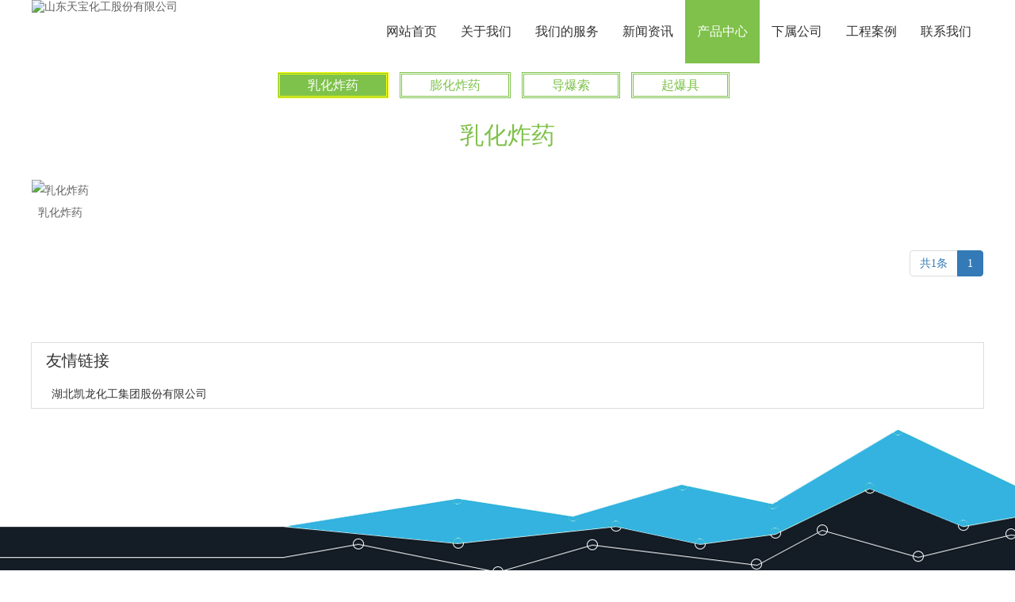

--- FILE ---
content_type: text/html; charset=UTF-8
request_url: http://tbhg.net/index.php?c=category&id=24
body_size: 2836
content:
<!DOCTYPE html PUBLIC "-//W3C//DTD XHTML 1.0 Transitional//EN" "http://www.w3.org/TR/xhtml1/DTD/xhtml1-transitional.dtd">
<html xmlns="http://www.w3.org/1999/xhtml">
<head>
    <meta http-equiv="Content-Type" content="text/html; charset=utf-8" />
  <title>乳化炸药_产品中心_产品_山东天宝化工股份有限公司</title>
  <meta name="keywords" content="">
  <meta name="description" content="">
  <script src="/static/tbhg/home/js/browser.js"></script>
  <script>
    gotomobile( '/', '/wap/' )
  </script>
  <link href="/static/tbhg/home/css/style.css" rel="stylesheet" />
  <script src="/static/assets/public/jquery/jquery-1.11.1.min.js"></script>
  <script src="/static/tbhg/home/js/common.js"></script>
  <script src="/static/assets/public/js/jquery.SuperSlide.js"></script>
  <!--[if lte IE 6]>
		<script src="/static/tbhg/home/js/minmax.js"></script>
		<script src="/static/tbhg/home/js/pngfix.js"></script>
		<script language="javascript">EvPNG.fix("#logo img");</script>
		<![endif]-->
</head>
<body class="body_index">
  <div id="logo_main">
    <div id="logo">
      <!--Logo 开始-->
      <div id="logo_1">
        <!--网站Logo 开始-->
        <div class="WebLogo">
          <a href="/" target="_self">
            <img src="https://img.ruilang.cn/tbhg.net/uploadfile/202507/5b8eebb47ab49a6.png" title="山东天宝化工股份有限公司" alt="山东天宝化工股份有限公司" />
          </a>
        </div>
        <!--网站Logo 结束-->
      </div>
      <!--Logo 结束-->
      <!--导航条 开始-->
      <div id="navigation">
        <ul class="navigationlist">
					<li><a href="/" class="">网站首页</a></li>
                    <li>
            <a href="/index.php?c=category&id=15" class="">关于我们</a>
          </li>
                    <li>
            <a href="/index.php?c=category&id=78" class="">我们的服务</a>
          </li>
                    <li>
            <a href="/index.php?c=category&id=20" class="">新闻资讯</a>
          </li>
                    <li>
            <a href="/index.php?c=category&id=23" class="current">产品中心</a>
          </li>
                    <li>
            <a href="/index.php?c=category&id=67" class="">下属公司</a>
          </li>
                    <li>
            <a href="/index.php?c=category&id=32" class="">工程案例</a>
          </li>
                    <li>
            <a href="/index.php?c=category&id=31" class="">联系我们</a>
          </li>
                  </ul>
      </div>
      <!--导航条 结束-->
    </div>
  </div>
  <!--JS幻灯片 开始-->
  <div id="banner_main">
    <!--幻灯片 开始-->
    <div id="banner">
      <ul class="bannerlist">
              </ul>
    </div>
    <div class="hd">
      <ul></ul>
    </div>
    <!--幻灯片 结束-->
  </div>
  <script>
    if ( $( ".bannerlist li" ).length > 0 ) {
      $( '#banner_main' ).slide( {
        titCell: '.hd ul',
        mainCell: '#banner ul',
        autoPlay: true,
        autoPage: true,
        delayTime: 500,
        effect: 'left'
      } );
      $( window ).resize( function() {
        CenterBanner();
      } );
      $( document ).ready( function( e ) {
        CenterBanner();
      } );
    } else {
      $( "#banner_main" ).hide();
    }

    function CenterBanner() {
      var imgWidth = parseInt( $( ".bannerlist li img:first" ).width() );
      if ( imgWidth <= 0 ) return;
      var winWidth = parseInt( $( window ).width() );
      var offset = parseInt( ( winWidth - imgWidth ) / 2 );
      $( ".bannerlist li img" ).css( "margin-left", offset + 'px' );
    }
  </script>
  <!--JS幻灯片 结束--><!--主体内容 开始-->
<div class="picture">
  <div class="subchannel_main">
  <div class="subchannel">
    <ul class="subchannellist">
            <li class="depth1  current">
        <a href="/index.php?c=category&id=24">乳化炸药</a>
      </li>
            <li class="depth1 ">
        <a href="/index.php?c=category&id=25">膨化炸药</a>
      </li>
            <li class="depth1 ">
        <a href="/index.php?c=category&id=26">导爆索</a>
      </li>
            <li class="depth1 ">
        <a href="/index.php?c=category&id=27">起爆具</a>
      </li>
          </ul>
  </div>
</div>
  <!--右侧区域 开始-->
  <div id="right">
        <div class="right_title1">
      <!--当前位置 开始-->
<div id="location"><b>当前位置：</b>
  <a href="/">网站首页</a>&nbsp;&gt;&nbsp;<a href="/index.php?c=category&id=23">产品中心</a> > <a href="/index.php?c=category&id=24">乳化炸药</a></div>
<!--当前位置 结束-->      <h2>乳化炸药<p></p>
      </h2>
    </div>
    <div class="right_body1">
      <ul class="gridlist">
        <!--循环开始-->
                <li>
          <a href="/index.php?c=show&id=351" target="_blank">
            <img src="https://img.ruilang.cn/tbhg.net/uploadfile/201802/7b27d226f8f4aa8.jpg" title="乳化炸药" alt="乳化炸药" />
          </a><br />
          <a href="/index.php?c=show&id=351" target="_blank" title="乳化炸药">乳化炸药</a>
        </li>
                <!--循环结束-->
      </ul>
      <div class="page"><ul class="pagination"><li><a>共1条</a></li><li class="active"><a>1</a></li></ul></div>
    </div>
    <div class="right_bottom1"></div>
      </div>
  <!--右侧区域 结束-->
  <div class="clear"></div>
</div>
<!--主体内容 结束--><!-- 友情链接 开始-->
<div id="link_main">
  <div id="link">
    <div class="link_title">
      <h2>友情链接</h2>
    </div>
    <div class="link_body">
      <div class="link_text">
        <ul>
          <!--Link循环开始-->
                    <li><a href="http://www.hbklgroup.cn/" target="_blank">湖北凯龙化工集团股份有限公司</a></li>
                    <!--Link循环结束-->
        </ul>
      </div>
    </div>
    <div class="link_bottom"></div>
  </div>
</div>
<!-- 友情链接 结束-->
<div id="floor_8_main">
  <div id="floor_8">
    <div id="floor_8_1">
      <!-- 底部导航 开始-->
      <ul class="bottom_navigation">
                <li>
          <a href="/index.php?c=category&id=15">关于我们</a>
                    <ul class="subnavigationlist1">
                        <li><a href="/index.php?c=category&id=68">企业简介</a></li>
                        <li><a href="/index.php?c=category&id=17">凯龙简介</a></li>
                        <li><a href="/index.php?c=category&id=69">企业荣誉</a></li>
                      </ul>
                  </li>
                <li>
          <a href="/index.php?c=category&id=78">我们的服务</a>
                    <ul class="subnavigationlist1">
                        <li><a href="/index.php?c=category&id=79">爆破服务</a></li>
                        <li><a href="/index.php?c=category&id=80">产品服务</a></li>
                        <li><a href="/index.php?c=category&id=81">海洋服务</a></li>
                        <li><a href="/index.php?c=category&id=82">包装制品</a></li>
                        <li><a href="/index.php?c=category&id=83">技术中心</a></li>
                      </ul>
                  </li>
                <li>
          <a href="/index.php?c=category&id=20">新闻资讯</a>
                    <ul class="subnavigationlist1">
                        <li><a href="/index.php?c=category&id=21">最新资讯</a></li>
                        <li><a href="/index.php?c=category&id=22">行业动态</a></li>
                        <li><a href="/index.php?c=category&id=55">视频中心</a></li>
                        <li><a href="/index.php?c=category&id=89">山东天宝化工股份有限公司土壤检测报告公示</a></li>
                      </ul>
                  </li>
                <li>
          <a href="/index.php?c=category&id=23">产品中心</a>
                    <ul class="subnavigationlist1">
                        <li><a href="/index.php?c=category&id=24">乳化炸药</a></li>
                        <li><a href="/index.php?c=category&id=25">膨化炸药</a></li>
                        <li><a href="/index.php?c=category&id=26">导爆索</a></li>
                        <li><a href="/index.php?c=category&id=27">起爆具</a></li>
                      </ul>
                  </li>
                <li>
          <a href="/index.php?c=category&id=67">下属公司</a>
                  </li>
              </ul>
      <!-- 底部导航 结束-->
    </div>
    <div id="floor_8_2">
      <div class="contact_wrap">
        <p>
          <b class="ico1">手机：</b>18653998188
13375696278<b class="ico2">电话：</b>0539-4262819        </p>
        <b class="ico3">邮箱：</b>123324765@qq.com<br /><b class="ico4">地址：</b>山东省临沂市平邑县城蒙阳南路西327国道北<br />      </div>
      <div class="WeChat">
        <img src="https://img.ruilang.cn/tbhg.net/uploadfile/202405/f329bbc31997f46.png" />
      </div>
    </div>
  </div>
</div>
<!-- 底部版权 开始-->
<div id="copyright_main">
  <div id="copyright">

    <span><a href="/" title="山东天宝化工股份有限公司">山东天宝化工股份有限公司</a> 版权所有&nbsp;<a target="_blank" href="https://beian.miit.gov.cn" rel="nofollow">鲁ICP备18054681号-1</a></span>
  </div>
</div>
</body>
</html>

--- FILE ---
content_type: text/css
request_url: http://tbhg.net/static/tbhg/home/css/style.css
body_size: 7469
content:
@charset "utf-8";
/*==========@@HTML默认 开始@@==========*/
/*基本*/
*{ padding:0px; margin:0px }
body, div, dl, dt, dd, ul, ol, li,h1, h2, h3, h4, h5, h6, pre, code,form,fieldset,
legend, input, button,textarea, p, blockquote, th, td { margin: 0; padding: 0;}
body{color:#696868;	margin:0px auto; font-family: Microsoft YaHei; font-size:14px; background:#fff; }
div{ margin:0; padding:0; border:0; }
img{ margin:0; padding:0; border:0; }
p{ margin: 0px; line-height:1.8em}
b,strong {font-weight: bold;}
table { border-collapse: collapse; border-spacing: 0; /* Remove most spacing between table cells.*/}
li{ list-style: none outside none;}
/*链接*/
a{ text-decoration:none; color:#626262; background: transparent;  outline:none}
a:visited { color:#aaa; }
a:focus { outline:none; }
a:hover{ color:#000;}
a:active{ outline:none;}
/*标题*/
h1 { font-size: 1.3em;margin:  0;}
h2 {font-size: 1.2em; margin: 0;}
h3 { font-size: 1.17em;margin: 0;}
h4 {font-size: 1em;margin:0;}
h5 {font-size: 0.83em;margin: 0;}
h6 { font-size: 0.67em;margin: 0;}
/*表单*/
form {margin: 0;}
button,input,select,textarea { font-size: 100%;margin: 3px; vertical-align: baseline; *vertical-align: middle; }
button,select {text-transform: none;}
input{padding:2px;background-color: #FFFFFF;border: 1px solid #ccc;width:99%;line-height: normal;}
textarea{padding: 2px;color: #000000;background-color: #fff;width:99%;}
/*其它*/
blockquote {margin: 1em 40px;}
dfn {font-style: italic;}
hr {-moz-box-sizing: content-box;box-sizing: content-box;height: 0;}
code, kbd, pre, samp {font-size: 1em;}
pre {margin: 1em 0; white-space: pre;white-space: pre-wrap;word-wrap: break-word; }
small {font-size: 80%;}
sub,sup {font-size: 75%;line-height: 0; position: relative;vertical-align: baseline; /* Prevent `sub` and `sup` affecting `line-height` in all browsers.*/}
sup {top: -0.5em;}
sub {bottom: -0.25em;}
dl{margin: 1em 0;}
dd {margin: 0 0 0 40px;}
/*==========@@HTML默认  结束@@==========*/
/*==========@@元件 开始@@==========*/
/*常用颜色*/
.blue {color: #00F !important;}
.green {color: #0F0 !important;}
.red {color: #F00 !important;}
.black {color: #000000 !important;}
.white {color: #FFFFFF !important;}
.gray { color:gray; !important; }
.purple { color:purple;  !important;}
/*浮动*/
.clear { display:block; clear:both; height:3px; overflow:hidden; line-height:3px; }
.float_left { float:left; }
.float_right { float:right; }
/*对齐方式*/
.left { text-align: left}
.right {text-align: right}
.center{ text-align: center}
/*按钮*/
.btn {-webkit-border-radius: 3px;-moz-border-radius: 3px;-ms-border-radius: 3px;  -o-border-radius: 3px;  border-radius: 3px;
  display: -moz-inline-stack;  display: inline-block;  *display: inline;  vertical-align: middle;  *vertical-align: auto;
  zoom: 1;    height: 32px;  line-height: 32px;  padding: 0px 20px;font-weight: 300;  font-size: 14px;
  margin: 0; text-decoration: none; text-align: center; text-indent:0; cursor:pointer;
  border: 1px solid #d4d4d4; color: #666666; }
/*默认样式*/
.btn {  background-color: #7db500;  color: #fff; }
.btn:hover {  background-color: #6b9c00; color:#fff;}
.btn:active {  background: #76a312;  color: #374f00;}
/*按钮大小*/
.btn-large {font-size: 19px;  height: 38.4px;  line-height: 38.4px;  padding: 0px 26px;}
.btn-small {  font-size: 12px; height: 25.6px; line-height: 25.6px;  padding: 0px 16px;}
.btn-tiny {  font-size: 12px;  height: 22.4px;  line-height: 22.4px; padding: 0px 13px;}
/*块按钮*/
.btn-block {display: block;}
/*表单类*/
.form_text, .form_text:hover, .form_text_verifycode, .form_text_verifycode:hover{border-color: #a0a0a0 #cbd9eb #cbd9eb #a0a0a0;
border-width:1px; height:20px; line-height:20px;clip: rect;padding: 2px; color: #000000; }
.form_text {  width:95%; background-position:  0px 0px;}
.form_text:hover {background-position: 0px -37px;}
.form_text_verifycode { width:50px; margin-right:3px;background-position:  0px 0px;}
.form_text_verifycode:hover {background-position: 0px -37px;}
.form_radio{ width:auto; border:0;}
.form_checkbox{ width:auto; border:0}
.form_select { height:25px; }
.form_textarea { width:95%; height:80px; border-color: #a0a0a0 #cbd9eb #cbd9eb #a0a0a0;border-width:1px; padding:2px;}
.form_button { width:auto; vertical-align:middle; border:0 none;/*解决ie焦点是有黑色边框*/}
input[type="reset"]::-moz-focus-inner, input[type="button"]::-moz-focus-inner, input[type="submit"]::-moz-focus-inner,
input[type="file"] > input[type="button"]::-moz-focus-inner{ border:none;padding:0; }
.required{ color:red; font-weight:bold; text-align:left; padding-left:3px;}
/*其它*/
.hide { display:none; }  /*隐藏*/
.more{ float: right; padding-right:5px; display:none;} /*more链接*/
.code_image{ cursor: pointer; padding-bottom:6px; } /*验证码图片样式*/
/*频道*/
.ChannelContent{ line-height:25px; font-size:16px;color: #333;}
.ChannelSContent, .ChannelSContent p{ line-height:1.8em}
.ChannelContent a{ color: #ff9d02}
.ChannelSContent{color:#333;  line-height:25px;overflow:hidden; margin-bottom:10px;}
.ChannelSContent a{ color: #7FC14A}
.ChannelSContent img, .InfoContent img{ max-width:100% }
/*信息*/
.InfoTitle{ font-weight:normal; text-align:center; vertical-align:middle; padding:5px 0px}
.InfoTitle h1{ font-size:28px; line-height: 1.5em; font-weight:normal;}
.InfoTime{color:#999; text-align:left;  padding:2px 0px; height:25px}
.InfoContent, .InfoContent p{ line-height:2.0em; font-size:16px; padding:10px 0;}
.InfoAttachment{ padding:10px 0px; text-align:center; width:81px; margin:0 auto;}
.InfoPicture{ text-align: center;}
.InfoPicture img{ width:100%; max-width:100%}
.info_from_wrap{ padding:0 10px; text-align:center; color:#999; border:0px dashed #ccc; line-height:30px; margin-bottom:5px;}
.info_from_wrap a { color:#999; }
.info_from_wrap a:hover { color:#555; }
#ReadLevelTip{ font-weight:bold; color:red;}
.Tag{ text-align: left; font-weight:bold; }
.Tag a{ padding:0 3px; font-weight:normal; text-decoration:none;}
.info_previous_next_wrap{ background:#F0F0F0; padding:5px; border:1px solid #E3E3E3; color:#333; line-height:1.8em}
.Next a{ }
.Previous a{ }
/*==========@@元件 结束@@==========*/
/*==========@@模块  开始@@==========*/
/*左侧*/
/*主体左侧样式*/
.left_title { height:39px; line-height:39px;}
.left_title h2 { font-size:16px;      color: #333;  font-weight: normal; }
.left_body { overflow:hidden; zoom:1;   padding:10px 10px 5px;}
.left_bottom { height:15px; margin-bottom:5px;}
/*样式1*/
.left_title1{ }
.left_title1 h2 { text-indent:1em; font-size:14px; color:#000; text-align: center;padding-top: 40px; font-family: '幼圆';}
.left_title1 h2 p{font-size: 26px;color: #C5C5C5;font-weight: normal;}
.left_title1 h2 a{font-size: 36px;color: #80C14B;font-weight:bold;}
.left_body1 { overflow:hidden; zoom:1;  color:#000; padding:10px 10px 5px; }
.left_bottom1 { height:35px;  margin-bottom:5px;}
/*样式4*/
.left_title4{ padding-bottom: 330px;}
.left_title4 h2 { text-indent:1em; font-size:14px; color:#000; text-align: center;padding-top: 20px; font-family: '幼圆';}
.left_title4 h2 p{font-size: 26px;color: #C5C5C5;font-weight: normal;}
.left_title4 h2 a{font-size: 36px;color: #80C14B;font-weight:bold;}
.left_body4 { overflow:hidden; zoom:1; color:#000; padding:10px 10px 0;}
.left_bottom4 { }
/*主体右侧*/
/*样式1*/
.right_title {}
.right_title h2 { font-size:30px; font-weight:normal; text-align:center; padding:15px 0; color:#7FC14A; font-family: '幼圆';  }
.right_title h2 p{font-size: 22px;color: #C5C5C5;font-weight: normal;}
.right_title h2 a{color:#7FC14A;  }
.right_body { padding:5px 0px; overflow:hidden; zoom:1;  border-top:0; border-bottom:0 }
.right_bottom {}
/*样式2*/
.right_title1 { }
.right_title1 h2 {font-size:30px; font-weight:normal; text-align:center;  padding:15px 0; color:#7FC14A;font-family: '幼圆';   }
.right_title1 h2 p{font-size: 22px;color: #C5C5C5;font-weight: normal;}
.right_title1 h2 a{color:#7FC14A;  }
.right_body1 { padding:5px 0; overflow:hidden; zoom:1;  border-top:0; border-bottom:0 }
.right_bottom1 {height: 25px;  line-height:5;  overflow:hidden; font-size:0px; margin-bottom:5px;}
/*样式3*/
.right_title2 { height:69px; line-height:69px;  }
.right_title2 h2 { font-size:22px;   font-weight:normal;  text-indent:40px; color:#FFF;font-family: '幼圆';}
.right_body2 { padding:5px; overflow:hidden; zoom:1; border-top:0; border-bottom:0}
.right_bottom2 { height: 5px; font-size: 0px; line-height:0;  overflow:hidden; margin-bottom:5px;}
/*==========@@模块  结束@@==========*/
/*==========@@频道布局  开始@@==========*/
/*模型body*/
.body_index, .body_article, .body_download, .body_picture, .body_product, .body_single, .body_video, .body_job, .body_feedback, .body_guestbook{}
.index, .single, .article, .picture, .download, .video, .product, .job, .guestbook, .feedback{ width:1200px;margin:5px auto; }
#top, #banner, #announcement, #link, #copyright,#floor_1,#floor_2,#floor_3,#floor_4,#floor_5,#floor_6,#floor_7,#floor_8,#floor_9
,#floor_10,#floor_12,#floor_13,#floor_14,#logo { width:1200px;  margin:0 auto; overflow:hidden; border:0px dashed red;}
#left { float:left; width:250px; }
#right { float:left; width:1200px; border-left:0px solid #E5E5E5; padding-left:0px; }
#logo_1{    height: 80px;  float: left;}
/*===首页 开始===*/
#floor_1_main{ background:url(../images/floor_1_main.jpg) no-repeat center center;margin-top: -5px;}
#floor_1{ }
#floor_2_main{background:#f6f6f6; }
#floor_2{ }
#floor_3_main{ background:#EEE;}
#floor_4_main{ background:url(../images/floor_4_main.jpg) no-repeat ;}
#floor_4{}
#floor_8_main{background:url(../images/floor_8_main.png) no-repeat ;}
#floor_8{padding: 200px 0 20px 0}
#floor_8_1{ float: left;  width: 66%;}
#floor_8_2{float: right;  width: 34%;}
/*===首页 结束===*/
/*===产品模型 开始===*/
.product  .info_product_detail_wrap{ line-height: 2.2em;}
.product  .info_product_detail_wrap b{color: #626262; font-weight:bold;}
.product  .info_product_detail_wrap table.detail_table{ width:100%; }
.product  .info_product_detail_wrap table.detail_table th{ width: 200px;}
.product  .ProductDescription{ height:40px; color:01673A; margin-top:10px;padding-left:35px; line-height:40px; font-size:16px; font-weight:bold; display:none;}
.product  .info_product_detail_wrap img{ width:216px; height:162px;float:left;  text-align:left; margin-right:10px; }
.product  .InfoTitle{  font-size:16px; font-weight:bold; text-align:left; padding:10px 0px;}
.product  .f2{ padding:5px 0}
.product  .f1{ padding:5px 0}
.product  .InfoHit{ padding:5px 0; font-weight:bold; color:#990000}
.product  .InfoTime{ padding:5px 0; }
/*===产品模型 结束===*/
/*===招聘频道  开始===*/
.job{ }
.joblist { }
.joblist li {overflow: hidden;}
table.job_table { margin:8px 0; padding:0; text-align:center; width:100%; border-collapse:collapse;}
table.job_table td{ padding:8px 5px; border:1px solid #DADBD6;}
table.job_table .Requirement{ text-align:left; padding:8px 5px; line-height:1.5em;}
table.job_table th{color:#333; font-weight:bold; text-align:center; border:1px solid #DADBD6;}
table.job_table .t1 { font-weight:bold;padding:5px 0;width:20%;}
table.job_table .t2 { text-align:left;width:25%;}
table.job_table .t3 {font-weight:bold;width:25%;}
table.job_table .t4 {text-align:left;width:25%;}
table.job_table .operation{text-align:center; margin:0 auto;}
/*应聘*/
table.resume_table { margin:3px; text-align:center; width:97%; border-collapse:collapse;}
table.resume_table th{ font-weight:bold; text-align:left; width:100px;}
table.resume_table td{text-align:left; }
table.resume_table .operation{text-align:center; }
table.resume_table #Detail{ height:200px;}
/*===招聘频道  结束===*/
/*===留言频道  开始===*/
.guestbook{ }
.guestbooklist{}
.guestbooklist li{ padding:10px; border:1px solid #CCC; margin-bottom:10px; }
.MessageTitle { color:#227BAD; line-height:1.5em; font-weight:bold;}
.MessageContent { padding:5px; margin-bottom:10px; }
table.guestbook_table{ width:98%;  }
table.guestbook_table th{ width:100px; text-align:left}
table.guestbook_table td{ text-align:left}
table.guestbook_table .operation{ text-align:center }
/*管理员回复*/
.answer_wrap{ padding:5px; border-top:1px dashed #CCC; line-height:1.5em}
.answer_title{}
.answer_body {}
.Administrator { text-align:right; }
.Reply { text-align:right; }
.AnswerTime{ color:#999 }
/*留言表单*/
.message_title{ height:40px; padding-left:35px; line-height:40px; font-size:16px; color:#01673A; font-weight:bold;}
.message_body{ padding-left: 10px; padding-right: 10px; color:#626262; }
.message_bottom{}
/*===留言频道  结束===*/
/*===反馈频道 开始===*/
.feedback{ }
table.feedback_table{ width:99%; text-align:center; margin:0 auto;}
table.feedback_table th{ width:100px; text-align:left; font-weight:bold;}
table.feedback_table td{  text-align:left;}
table.feedback_table .operation{text-align:center}
/*===反馈频道 结束===*/
/*==========@@频道布局  结束@@==========*/
/*==========@@公共板块  开始@@==========*/
/* 顶部 */
#top_main { height:27px;background: #505050;}
#top { height:27px; line-height:27px; text-align:right;}
#top_1 { float:left;  text-align:left;}
#top_2 { float:right; text-align:right; }
#top .MobileEdition{ font-weight: bold; color:#fff;}
#top a { color:#fff;  }
#top a:hover { color:#f0f0f0; text-decoration:none}
/*Logo*/
#logo_main {  background:#fff;}
#logo {overflow:hidden; }
#logo .WebLogo{ float:left;}
#logo .Language{width:500px;float:right; padding:10px;}
#logo .Language .MobileEdition{ font-weight: bold; color:red;}
#logo .Member { width:500px; height:35px; line-height:35px; float:right; text-align:right;font-weight:bold; }
#logo .Member .MemberName, #logo_main .Member .MemberGroupName{color:#F30}
/*导航*/
#navigation {float: right }
#navigation ul.navigationlist li { float:left; line-height:28px; text-align:center; display: inline;}
#navigation ul.navigationlist li a { display:block; padding:26px 15px; font-size:16px; color:#333;}
#navigation ul.navigationlist li a:hover{text-decoration:none; color:#fff;background: #7fc14a}
#navigation ul.navigationlist .current { color:#fff;background: #7fc14a}
/*导航栏下拉*/
#navigation  ul.subnavigationlist{ display:none; position:absolute; background:#017834; z-index:100}
#navigation  ul.subnavigationlist li {  float:none; padding:0; line-height:28px; display:inline;}
#navigation  ul.subnavigationlist li a { display:block; white-space:nowrap; font-weight:normal; color:#FFF; font-size:14px; padding:0px 23px; text-align:left}
#navigation  ul.subnavigationlist li a:hover {  background:#214E2F;  color:#fff; }
/*公告*/
#announcement { margin-top:5px;  height:35px; line-height:35px;background-color:#f0f0f0; color:#0B3B7D;}
#announcement .announcement_title{ float:left;font-weight:bold; text-indent:35px; background:url(../images/announcement_title.gif) no-repeat 8px center; width:150px;}
#announcement .announcement_body{float:left; width:750px;}
#announcement .announcement_bottom{float:right; width:100px; }
.announcementlist{ }
.announcementlist li { line-height:35px; }
/*Js幻灯片样式*/
#banner_main {position:relative; border:0 solid blue; }
#banner {  border:0 solid red; margin:0 auto; overflow:hidden; width:100%}
.bannerlist{}
.bannerlist li{ text-align:center; border:0 dashed red; overflow:hidden; display:block;}
.bannerlist li img{ margin:0 auto; display:block; }
#banner_main .hd{ width:100%; position:relative; bottom:35px; left:0; height:5px; line-height:5px; text-align:center; border:0 solid red; }
#banner_main .hd ul li{ border-radius: 50%;cursor:pointer; display:inline-block; *display:inline; zoom:1; width:11px; height:11px;
background:#97C163; margin-right:15px; overflow:hidden; font-size:0;}
#banner_main .hd ul li.on{  background:#FFEA00;}
/*Flash幻灯片样式*/
/*#banner_main {border:0px solid blue; }
#banner {  border:0px solid red; margin:0 auto; overflow:hidden;} */
/*当前位置*/
#location_main { }
#location {display:none;color:#01673A; float:right; padding-right:8px;}
#location a {color:#01673A;}
/*子频道列表*/
.subchannel_main{ margin:10px 0;}
.subchannel{}
.subchannellist { text-align:center;}
.subchannellist li { display:inline;line-height:36px;  }
.subchannellist li a {background:#FFF; padding:5px 35px; margin-right:10px; color:#7EC24B; border:3px double #7EC24B;font-weight: normal}
.subchannellist li a:hover {  color:#fff;text-decoration:none;background:#7EC24B ;border:3px double #FF0; }
.subchannellist .current a {  color:#fff;background:#7EC24B;border:3px double #FF0;}
.subchannellist .depth1{ font-size:16px; font-weight:bold; }
.subchannellist .depth2{ font-size:14px; text-indent:1.5em; background:none; }
.subchannellist .depth2 a{ border:none;}
.subchannellist .depth3{ font-size:14px; text-indent:3em}
.subchannellist .depth4{ font-size:14px; text-indent:4.5em}
.subchannellist .depth5{ font-size:14px; text-indent:6em}
.subchannellist .depth6{ font-size:14px; text-indent:7.5em}
/*搜索 */
table.search_table{ width:99%; text-align:center;}
table.search_table th{ vertical-align:middle; text-align:center; padding:0px 3px;}
table.search_table td{ vertical-align:middle; width:60px; padding:0px 3px;}
/*联系我们*/
.contact_wrap{ line-height:1.8em;color: #fff }
.contact_wrap b{ font-weight:bold;}
.contact_wrap .WebUrl{ color:#F00 }
/*联系我们1*/
.contact_wrap1{ line-height:26px; width:315px; height:154px;padding-left: 30px; color:#333; overflow:hidden;}
.contact_wrap1 b{ font-weight:normal;}
.contact_wrap1 .ico1{ background:url(../images/phone.gif) no-repeat 8px center; padding: 5px 0 5px 25px;}
.contact_wrap1 .ico2{ background:url(../images/fax.gif) no-repeat left center; padding: 5px 0 5px 25px;}
.contact_wrap1 .ico3{ background:url(../images/email.gif) no-repeat 1px center; padding: 5px 0 5px 25px;}
.contact_wrap1 .ico4{ background:url(../images/address.gif) no-repeat left center; padding: 5px 0 5px 25px;}
/*订购*/
.order{margin:0 auto}
.order .WantOrder h1{ border-bottom:1px dotted #999999; padding: 5px 0;}
.order .f1{ float:right; color:red;}
table.order_table{ width:98%;  }
table.order_table th{ width:100px; text-align:left;}
table.order_table td{text-align:left}
table.order_table .operation{ text-align:center}
/* 友情链接 */
#link_main { padding: 20px 0; }
#link { padding:0;     border: 1px solid #ddd;}
.link_title { line-height:45px; height:45px;   }
.link_title h2 { font-size:20px; color:#333; font-weight: normal; text-indent:18px;}
.link_body { color:#000; border-top:0; border-bottom:0; }
.link_bottom{}
.link_pic { overflow:auto; zoom:1;  }
.link_pic ul li { float:left; padding:1px 5px; text-align:center; width:112px;}
.link_pic img { width:86px; height:30px; padding:2px; border:1px solid #CCC; }
.link_text { overflow: hidden; zoom:1; padding:8px 0 5px 0; }
.link_text ul li { float:left; text-align:center; padding:1px 25px; overflow:hidden;white-space:nowrap;}
.link_text a { line-height:22px; color:#333; }
.link_text a:hover { line-height:22px; color:#999; }
/* 版权信息 */
#copyright_main { color:#f0f0f0; background:#505050; }
#copyright { line-height:46px;  }
#copyright .bottom_navigation{text-align: center;padding: 5px 0; }
#copyright a {color: #f0f0f0; text-decoration: none;}
#copyright a:hover {color: #fff; text-decoration: none;}
#copyright .bottom_info{ text-align:center;padding-top:5px; padding-right:10px; line-height:20px; }
#copyright .TechnicalSupport{ float:right; margin:0}
.bottom_navigation{    overflow: hidden;  float: left;}
.bottom_navigation li{float: left;  width: 140px;  margin-right: 15px;  overflow: hidden;}
.bottom_navigation li a{    display: block;  text-align: left;  font-size: 18px;  margin-bottom: 10px;  color: #fff;font-weight:bold}
.bottom_navigation li a:hover{color:#D1CBCB}
.bottom_navigation .subnavigationlist1 li{    float: none;  padding: 0;  line-height: 28px;  display: block;}
.bottom_navigation .subnavigationlist1 li a{    color: #f0f0f0;  display: block;  line-height: 30px;  font-weight: normal;  padding: 0;  margin: 0;  font-size: 13px;  text-align: left;}
.bottom_navigation .subnavigationlist1 li a:hover{color:#D1CBCB}
#floor_8_2 .bdsharebuttonbox .LShare{display: block;  line-height: 24px;  height: 24px;  cursor: pointer;  margin: 6px 6px 6px 0;  font-size: 16px;  color: #fff;}
#floor_8_2 .WeChat img{    float: left;  width: 102px;  padding: 20px 30px 0 0;}
.bdshare-button-style0-24{padding-top: 30px;}
/*分页样式*/
.page { padding:4px 0 0 1px; float:right; clear:both;}
.page a, .page span { float:left; display:block; border:1px solid #D3D1D1; padding:2px 5px; margin-left:4px; line-height:22px; }
.page a:link, .page a:visited { text-decoration:none; }
.page a:hover { background:#CC0001; color:#ff9900; }
.page .current{ background:#CC0001; color:#FFF;}
.page #total{color:red}
/*会员*/
/*会员登录*/
table.login_table{ width:40%; text-align:center; margin:0 auto;}
table.login_table th{ width:100px; text-align:left; font-weight:bold;}
table.login_table td{ text-align:left;}
table.login_table .operation{text-align:center}
table.login_table .quick_login td{text-align:left; padding:10px 0;}
table.login_table .quick_login td img{ margin-right:8px; float:left;}
/*会员注册*/
table.reg_table{ width:40%; text-align:center; margin:0 auto;}
table.reg_table th{ width:140px; text-align:left; font-weight:bold;}
table.reg_table td{  text-align:left; }
table.reg_table .operation{text-align:center}
table.reg_table .MemberCode{  text-align:left; width:70px;}
table.reg_table #SmsCode{width:50px;}
/*忘记密码 第一步*/
table.forget_table1{ width:40%; text-align:center; margin:0 auto;}
table.forget_table1 th{ width:100px; text-align:left; font-weight:bold;}
table.forget_table1 td{ text-align:left; }
table.forget_table1 .operation{text-align:center}
/*忘记密码 第二步*/
table.forget_table2{ width:40%; text-align:center; margin:0 auto;}
table.forget_table2 th{ width:100px; text-align:left; font-weight:bold;}
table.forget_table2 td{text-align:left}
table.forget_table2 .operation{text-align:center}
table.forget_table2 #SmsCode{ width:60px;}
table.forget_table2 .PasswordQuestion, table.forget_table2 .MemberMobile, table.forget_table2 .FindPwdWay{ padding:3px 0;}
/*网站地图列表*/
.maplist{ }
.maplist li { padding:1px; }
.maplist li a { background:#d1e8fc; line-height:25px; display:block; padding:0 20px; border:0 solid #A6CC93; }
.maplist li a:hover { text-decoration:none; background:#FFF; }
.maplist .depth1{font-weight:bold;text-indent:0; font-weight:bold}
.maplist .depth2{text-indent:2em}
.maplist .depth3{text-indent:4em}
.maplist .depth4{text-indent:6em}
.maplist .depth5{text-indent:8em}
.maplist .depth6{text-indent:10em}
/*==========@@公共板块  结束@@==========*/
/*==========@@通用列表 开始@@==========*/
/*文字列表*/
.textlist{ }
.textlist li {border-bottom: 1px dashed #999;;text-indent: 20px; line-height:40px; height:36px; background:url(../images/textlist2_li.png) no-repeat  0 14px; overflow:hidden;width:100%;/*解决ie6bug*/}
.textlist li a{  }
/*文字列表*/
.textlist1{ }
.textlist1 li { margin-top:30px; height:82px; width:582px; /*不限定宽高，在ie7有问题*/ overflow:hidden;/*解决ie6bug*/}
.textlist1 li.li0{ float:left;}
.textlist1 li.li1{ float:right;}
.textlist1 li .time{ float:left; width:48px; height:52px;  background:#015D34; color:#FFF; line-height:25px; padding:15px 12px;}
.textlist1 li .time .month{ float:left;width:48px; text-align:center; border-bottom:1px solid #FFF;}
.textlist1 li .time .year{ float:left; font-size:18px;width:48px;text-align:center;}
.textlist1 li .right_text{ float:left; width:510px; }
.textlist1 li .right_text a{ background:#E2E2E2; line-height:30px; height:30px; overflow:hidden; display:block;padding-left:10px;}
.textlist1 li .right_text p{ background:#EAEAEA;height: 31px;line-height: 20px; padding:10px 5px 10px 10px; margin-top:1px; overflow:hidden;}
/*带缩略图文字列表*/
.thumblist{}
.thumblist li {}
/*文字列表*/
.Animate{float:left;width: 40%}
.Animate img{padding-top: 16px;}
.textlist2{float: right;width: 58% }
.textlist2 li { border-bottom: 1px dashed #999;line-height:40px; height:36px;text-indent:20px; background:url(../images/textlist2_li.png) no-repeat  0 14px; overflow:hidden;width:100%;/*解决ie6bug*/}
.textlist2 li a{  }
.textlist2 li span{color: #626262}
/*橱窗列表*/
.gridlist{ overflow:hidden;padding-top:15px;  }
.gridlist li { position:relative; float:left; text-align:center; margin:0 1px 1px 0;   overflow:hidden; display:inline /*解决ie6 双边距bug*/;
  text-overflow:ellipsis; white-space:nowrap;padding-right: 14px;padding-bottom: 8px;}
.gridlist li img { width:380px; }
.gridlist li a { white-space:nowrap; line-height:28px;}
.gridlist li .InfoTitle{position: absolute;left: 86px;top: 250px;font-size: 18px;font-weight: bold;color: #000;}
.gridlist li .InfoTitle:hover{color: #7EC24B}
  /*橱窗列表1*/
.gridlist1{ overflow:hidden;padding-top:65px;  }
.gridlist1 li { position:relative; float:left; text-align:center; margin:0 1px 1px 0;   overflow:hidden; display:inline /*解决ie6 双边距bug*/;
text-overflow:ellipsis; white-space:nowrap;padding-right: 14px;}
.gridlist1 li img { width:181px; }
.gridlist1 li img:hover{  -webkit-filter: grayscale(0%);  -moz-filter: grayscale(0%);  -ms-filter: grayscale(0%);  filter: grayscale(0%);  filter: gray;}
.gridlist1 li a { white-space:nowrap; line-height:28px;}
.gridlist1 li .InfoTitle{position: absolute;left: 56px;top: 150px;font-size: 18px;font-weight: bold;color: #000;}
.gridlist1 li .InfoTitle:hover{color: #7EC24B}
/*橱窗列表2*/
.gridlist2{ overflow:hidden; }
.gridlist2 li { position:relative; float:left; text-align:center; margin-right:20px; overflow:hidden; display:inline /*解决ie6 双边距bug*/;
text-overflow:ellipsis; white-space:nowrap;}
.gridlist2 li img { width:370px;   display:block;}
.gridlist2 li .InfoTitle { white-space:nowrap; line-height:19px; display:block; color:#333; margin-top:3px;}
.gridlist2 li .InfoTitle:hover{color:#000;}
/*橱窗列表2*/
.gridlist3{ margin:30px 0; text-align: center;}
.gridlist3 li {  padding:4px 0;margin-bottom:10px; margin-right:15px; text-align:center; overflow:hidden; display:inline /*解决ie6 双边距bug*/;
  text-overflow:ellipsis; white-space:nowrap;}
.gridlist3 li a { white-space:nowrap; line-height:28px;border: 3px double #7EC24B;padding: 4px 14px; color: #7EC24B;font-size: 16px;}
.gridlist3 li a:hover{color:#fff;background:#7fc14a;border: 3px double #FF0;}
.gridlist3 .on a{color:#fff;background:#7fc14a;border: 3px double #FF0;}
/*视频列表*/
.videolist{ margin-top:5px; }
.videolist li { width:382px; float:left; margin-right:15px; text-align:center; overflow:hidden;}
.videolist li img { border:1px solid #E1E1E1; width:100%; }
.videolist li a { white-space:nowrap; line-height:28px;}
/*==========@@通用列表  结束@@==========*/

#tianditu {
  overflow: hidden;
  font-family: "微软雅黑";
  width: 100%;
  height: 660px;
}
#tianditu img {
  max-width: inherit !important;
  max-height: inherit !important;
}
#tianditu .map-content {
  padding: 20px 20px 0 20px;
}
#tianditu .map-content h6 {
  font-size: 18px;
  font-weight: bold;
}
#tianditu .map-content p {
  font-size: 14px;
  margin: 5px 0;
}
.pagination {
  display: inline-block;
  padding-left: 0;
  margin: 20px 0;
  border-radius: 4px;
}
.pagination > li {
  display: inline;
}
.pagination > li > a,
.pagination > li > span {
  position: relative;
  float: left;
  padding: 6px 12px;
  line-height: 1.42857;
  text-decoration: none;
  color: #337ab7;
  background-color: #fff;
  border: 1px solid #ddd;
  margin-left: -1px;
}
.pagination > li:first-child > a,
.pagination > li:first-child > span {
  margin-left: 0;
  border-bottom-left-radius: 4px;
  border-top-left-radius: 4px;
}
.pagination > li:last-child > a,
.pagination > li:last-child > span {
  border-bottom-right-radius: 4px;
  border-top-right-radius: 4px;
}
.pagination > li > a:hover, .pagination > li > a:focus,
.pagination > li > span:hover,
.pagination > li > span:focus {
  z-index: 2;
  color: #23527c;
  background-color: #eeeeee;
  border-color: #ddd;
}
.pagination > .active > a, .pagination > .active > a:hover, .pagination > .active > a:focus,
.pagination > .active > span,
.pagination > .active > span:hover,
.pagination > .active > span:focus {
  z-index: 3;
  color: #fff;
  background-color: #337ab7;
  border-color: #337ab7;
  cursor: default;
}